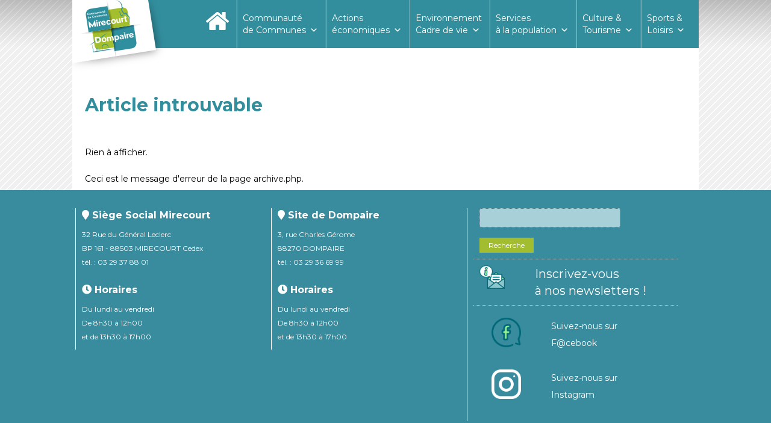

--- FILE ---
content_type: text/html; charset=UTF-8
request_url: https://www.ccmirecourtdompaire.fr/tag/seances/
body_size: 14858
content:
<!doctype html>

<!--[if lt IE 7]><html lang="fr-FR" class="no-js lt-ie9 lt-ie8 lt-ie7"><![endif]-->
<!--[if (IE 7)&!(IEMobile)]><html lang="fr-FR" class="no-js lt-ie9 lt-ie8"><![endif]-->
<!--[if (IE 8)&!(IEMobile)]><html lang="fr-FR" class="no-js lt-ie9"><![endif]-->
<!--[if gt IE 8]><!--> <html lang="fr-FR" class="no-js"><!--<![endif]-->

	<head>
		<meta charset="utf-8">

				<meta http-equiv="X-UA-Compatible" content="IE=edge">

		<title>séances Archives - Communauté de Communes Mirecourt Dompaire</title>

				<meta name="HandheldFriendly" content="True">
		<meta name="MobileOptimized" content="320">
		<meta name="viewport" content="width=device-width, initial-scale=1"/>

				<link rel="apple-touch-icon" href="https://www.ccmirecourtdompaire.fr/wp-content/themes/comcom_mirecourt_dompaire_1.0/library/images/apple-touch-icon.png">
		<link rel="icon" href="https://www.ccmirecourtdompaire.fr/wp-content/themes/comcom_mirecourt_dompaire_1.0/favicon.png">
		<!--[if IE]>
			<link rel="shortcut icon" href="https://www.ccmirecourtdompaire.fr/wp-content/themes/comcom_mirecourt_dompaire_1.0/favicon.ico">
		<![endif]-->
				<meta name="msapplication-TileColor" content="#f01d4f">
		<meta name="msapplication-TileImage" content="https://www.ccmirecourtdompaire.fr/wp-content/themes/comcom_mirecourt_dompaire_1.0/library/images/win8-tile-icon.png">
            <meta name="theme-color" content="#121212">

		<link rel="pingback" href="https://www.ccmirecourtdompaire.fr/xmlrpc.php">
		<script src="https://www.ccmirecourtdompaire.fr/wp-content/themes/comcom_mirecourt_dompaire_1.0/library/js/classie.js"></script>
		<script src="https://www.ccmirecourtdompaire.fr/wp-content/themes/comcom_mirecourt_dompaire_1.0/library/js/scroll_smaller.js"></script>
				<meta name='robots' content='index, follow, max-image-preview:large, max-snippet:-1, max-video-preview:-1' />
	<style>img:is([sizes="auto" i], [sizes^="auto," i]) { contain-intrinsic-size: 3000px 1500px }</style>
	
	<!-- This site is optimized with the Yoast SEO plugin v26.4 - https://yoast.com/wordpress/plugins/seo/ -->
	<link rel="canonical" href="https://www.ccmirecourtdompaire.fr/tag/seances/" />
	<meta property="og:locale" content="fr_FR" />
	<meta property="og:type" content="article" />
	<meta property="og:title" content="séances Archives - Communauté de Communes Mirecourt Dompaire" />
	<meta property="og:url" content="https://www.ccmirecourtdompaire.fr/tag/seances/" />
	<meta property="og:site_name" content="Communauté de Communes Mirecourt Dompaire" />
	<meta name="twitter:card" content="summary_large_image" />
	<script type="application/ld+json" class="yoast-schema-graph">{"@context":"https://schema.org","@graph":[{"@type":"CollectionPage","@id":"https://www.ccmirecourtdompaire.fr/tag/seances/","url":"https://www.ccmirecourtdompaire.fr/tag/seances/","name":"séances Archives - Communauté de Communes Mirecourt Dompaire","isPartOf":{"@id":"https://www.ccmirecourtdompaire.fr/#website"},"breadcrumb":{"@id":"https://www.ccmirecourtdompaire.fr/tag/seances/#breadcrumb"},"inLanguage":"fr-FR"},{"@type":"BreadcrumbList","@id":"https://www.ccmirecourtdompaire.fr/tag/seances/#breadcrumb","itemListElement":[{"@type":"ListItem","position":1,"name":"Accueil","item":"https://www.ccmirecourtdompaire.fr/"},{"@type":"ListItem","position":2,"name":"séances"}]},{"@type":"WebSite","@id":"https://www.ccmirecourtdompaire.fr/#website","url":"https://www.ccmirecourtdompaire.fr/","name":"Communauté de Communes Mirecourt Dompaire","description":"un air de fraicheur","potentialAction":[{"@type":"SearchAction","target":{"@type":"EntryPoint","urlTemplate":"https://www.ccmirecourtdompaire.fr/?s={search_term_string}"},"query-input":{"@type":"PropertyValueSpecification","valueRequired":true,"valueName":"search_term_string"}}],"inLanguage":"fr-FR"}]}</script>
	<!-- / Yoast SEO plugin. -->


<link rel='dns-prefetch' href='//fonts.googleapis.com' />
<link rel="alternate" type="application/rss+xml" title="Communauté de Communes Mirecourt Dompaire &raquo; Flux" href="https://www.ccmirecourtdompaire.fr/feed/" />
<link rel="alternate" type="application/rss+xml" title="Communauté de Communes Mirecourt Dompaire &raquo; Flux des commentaires" href="https://www.ccmirecourtdompaire.fr/comments/feed/" />
<link rel="alternate" type="text/calendar" title="Communauté de Communes Mirecourt Dompaire &raquo; Flux iCal" href="https://www.ccmirecourtdompaire.fr/events/?ical=1" />
<link rel="alternate" type="application/rss+xml" title="Communauté de Communes Mirecourt Dompaire &raquo; Flux de l’étiquette séances" href="https://www.ccmirecourtdompaire.fr/tag/seances/feed/" />
<script type="text/javascript">
/* <![CDATA[ */
window._wpemojiSettings = {"baseUrl":"https:\/\/s.w.org\/images\/core\/emoji\/16.0.1\/72x72\/","ext":".png","svgUrl":"https:\/\/s.w.org\/images\/core\/emoji\/16.0.1\/svg\/","svgExt":".svg","source":{"concatemoji":"https:\/\/www.ccmirecourtdompaire.fr\/wp-includes\/js\/wp-emoji-release.min.js"}};
/*! This file is auto-generated */
!function(s,n){var o,i,e;function c(e){try{var t={supportTests:e,timestamp:(new Date).valueOf()};sessionStorage.setItem(o,JSON.stringify(t))}catch(e){}}function p(e,t,n){e.clearRect(0,0,e.canvas.width,e.canvas.height),e.fillText(t,0,0);var t=new Uint32Array(e.getImageData(0,0,e.canvas.width,e.canvas.height).data),a=(e.clearRect(0,0,e.canvas.width,e.canvas.height),e.fillText(n,0,0),new Uint32Array(e.getImageData(0,0,e.canvas.width,e.canvas.height).data));return t.every(function(e,t){return e===a[t]})}function u(e,t){e.clearRect(0,0,e.canvas.width,e.canvas.height),e.fillText(t,0,0);for(var n=e.getImageData(16,16,1,1),a=0;a<n.data.length;a++)if(0!==n.data[a])return!1;return!0}function f(e,t,n,a){switch(t){case"flag":return n(e,"\ud83c\udff3\ufe0f\u200d\u26a7\ufe0f","\ud83c\udff3\ufe0f\u200b\u26a7\ufe0f")?!1:!n(e,"\ud83c\udde8\ud83c\uddf6","\ud83c\udde8\u200b\ud83c\uddf6")&&!n(e,"\ud83c\udff4\udb40\udc67\udb40\udc62\udb40\udc65\udb40\udc6e\udb40\udc67\udb40\udc7f","\ud83c\udff4\u200b\udb40\udc67\u200b\udb40\udc62\u200b\udb40\udc65\u200b\udb40\udc6e\u200b\udb40\udc67\u200b\udb40\udc7f");case"emoji":return!a(e,"\ud83e\udedf")}return!1}function g(e,t,n,a){var r="undefined"!=typeof WorkerGlobalScope&&self instanceof WorkerGlobalScope?new OffscreenCanvas(300,150):s.createElement("canvas"),o=r.getContext("2d",{willReadFrequently:!0}),i=(o.textBaseline="top",o.font="600 32px Arial",{});return e.forEach(function(e){i[e]=t(o,e,n,a)}),i}function t(e){var t=s.createElement("script");t.src=e,t.defer=!0,s.head.appendChild(t)}"undefined"!=typeof Promise&&(o="wpEmojiSettingsSupports",i=["flag","emoji"],n.supports={everything:!0,everythingExceptFlag:!0},e=new Promise(function(e){s.addEventListener("DOMContentLoaded",e,{once:!0})}),new Promise(function(t){var n=function(){try{var e=JSON.parse(sessionStorage.getItem(o));if("object"==typeof e&&"number"==typeof e.timestamp&&(new Date).valueOf()<e.timestamp+604800&&"object"==typeof e.supportTests)return e.supportTests}catch(e){}return null}();if(!n){if("undefined"!=typeof Worker&&"undefined"!=typeof OffscreenCanvas&&"undefined"!=typeof URL&&URL.createObjectURL&&"undefined"!=typeof Blob)try{var e="postMessage("+g.toString()+"("+[JSON.stringify(i),f.toString(),p.toString(),u.toString()].join(",")+"));",a=new Blob([e],{type:"text/javascript"}),r=new Worker(URL.createObjectURL(a),{name:"wpTestEmojiSupports"});return void(r.onmessage=function(e){c(n=e.data),r.terminate(),t(n)})}catch(e){}c(n=g(i,f,p,u))}t(n)}).then(function(e){for(var t in e)n.supports[t]=e[t],n.supports.everything=n.supports.everything&&n.supports[t],"flag"!==t&&(n.supports.everythingExceptFlag=n.supports.everythingExceptFlag&&n.supports[t]);n.supports.everythingExceptFlag=n.supports.everythingExceptFlag&&!n.supports.flag,n.DOMReady=!1,n.readyCallback=function(){n.DOMReady=!0}}).then(function(){return e}).then(function(){var e;n.supports.everything||(n.readyCallback(),(e=n.source||{}).concatemoji?t(e.concatemoji):e.wpemoji&&e.twemoji&&(t(e.twemoji),t(e.wpemoji)))}))}((window,document),window._wpemojiSettings);
/* ]]> */
</script>
<link rel='stylesheet' id='formidable-css' href='https://www.ccmirecourtdompaire.fr/wp-content/plugins/formidable/css/formidableforms.css' type='text/css' media='all' />
<style id='wp-emoji-styles-inline-css' type='text/css'>

	img.wp-smiley, img.emoji {
		display: inline !important;
		border: none !important;
		box-shadow: none !important;
		height: 1em !important;
		width: 1em !important;
		margin: 0 0.07em !important;
		vertical-align: -0.1em !important;
		background: none !important;
		padding: 0 !important;
	}
</style>
<link rel='stylesheet' id='wp-block-library-css' href='https://www.ccmirecourtdompaire.fr/wp-includes/css/dist/block-library/style.min.css' type='text/css' media='all' />
<style id='classic-theme-styles-inline-css' type='text/css'>
/*! This file is auto-generated */
.wp-block-button__link{color:#fff;background-color:#32373c;border-radius:9999px;box-shadow:none;text-decoration:none;padding:calc(.667em + 2px) calc(1.333em + 2px);font-size:1.125em}.wp-block-file__button{background:#32373c;color:#fff;text-decoration:none}
</style>
<style id='global-styles-inline-css' type='text/css'>
:root{--wp--preset--aspect-ratio--square: 1;--wp--preset--aspect-ratio--4-3: 4/3;--wp--preset--aspect-ratio--3-4: 3/4;--wp--preset--aspect-ratio--3-2: 3/2;--wp--preset--aspect-ratio--2-3: 2/3;--wp--preset--aspect-ratio--16-9: 16/9;--wp--preset--aspect-ratio--9-16: 9/16;--wp--preset--color--black: #000000;--wp--preset--color--cyan-bluish-gray: #abb8c3;--wp--preset--color--white: #ffffff;--wp--preset--color--pale-pink: #f78da7;--wp--preset--color--vivid-red: #cf2e2e;--wp--preset--color--luminous-vivid-orange: #ff6900;--wp--preset--color--luminous-vivid-amber: #fcb900;--wp--preset--color--light-green-cyan: #7bdcb5;--wp--preset--color--vivid-green-cyan: #00d084;--wp--preset--color--pale-cyan-blue: #8ed1fc;--wp--preset--color--vivid-cyan-blue: #0693e3;--wp--preset--color--vivid-purple: #9b51e0;--wp--preset--gradient--vivid-cyan-blue-to-vivid-purple: linear-gradient(135deg,rgba(6,147,227,1) 0%,rgb(155,81,224) 100%);--wp--preset--gradient--light-green-cyan-to-vivid-green-cyan: linear-gradient(135deg,rgb(122,220,180) 0%,rgb(0,208,130) 100%);--wp--preset--gradient--luminous-vivid-amber-to-luminous-vivid-orange: linear-gradient(135deg,rgba(252,185,0,1) 0%,rgba(255,105,0,1) 100%);--wp--preset--gradient--luminous-vivid-orange-to-vivid-red: linear-gradient(135deg,rgba(255,105,0,1) 0%,rgb(207,46,46) 100%);--wp--preset--gradient--very-light-gray-to-cyan-bluish-gray: linear-gradient(135deg,rgb(238,238,238) 0%,rgb(169,184,195) 100%);--wp--preset--gradient--cool-to-warm-spectrum: linear-gradient(135deg,rgb(74,234,220) 0%,rgb(151,120,209) 20%,rgb(207,42,186) 40%,rgb(238,44,130) 60%,rgb(251,105,98) 80%,rgb(254,248,76) 100%);--wp--preset--gradient--blush-light-purple: linear-gradient(135deg,rgb(255,206,236) 0%,rgb(152,150,240) 100%);--wp--preset--gradient--blush-bordeaux: linear-gradient(135deg,rgb(254,205,165) 0%,rgb(254,45,45) 50%,rgb(107,0,62) 100%);--wp--preset--gradient--luminous-dusk: linear-gradient(135deg,rgb(255,203,112) 0%,rgb(199,81,192) 50%,rgb(65,88,208) 100%);--wp--preset--gradient--pale-ocean: linear-gradient(135deg,rgb(255,245,203) 0%,rgb(182,227,212) 50%,rgb(51,167,181) 100%);--wp--preset--gradient--electric-grass: linear-gradient(135deg,rgb(202,248,128) 0%,rgb(113,206,126) 100%);--wp--preset--gradient--midnight: linear-gradient(135deg,rgb(2,3,129) 0%,rgb(40,116,252) 100%);--wp--preset--font-size--small: 13px;--wp--preset--font-size--medium: 20px;--wp--preset--font-size--large: 36px;--wp--preset--font-size--x-large: 42px;--wp--preset--spacing--20: 0.44rem;--wp--preset--spacing--30: 0.67rem;--wp--preset--spacing--40: 1rem;--wp--preset--spacing--50: 1.5rem;--wp--preset--spacing--60: 2.25rem;--wp--preset--spacing--70: 3.38rem;--wp--preset--spacing--80: 5.06rem;--wp--preset--shadow--natural: 6px 6px 9px rgba(0, 0, 0, 0.2);--wp--preset--shadow--deep: 12px 12px 50px rgba(0, 0, 0, 0.4);--wp--preset--shadow--sharp: 6px 6px 0px rgba(0, 0, 0, 0.2);--wp--preset--shadow--outlined: 6px 6px 0px -3px rgba(255, 255, 255, 1), 6px 6px rgba(0, 0, 0, 1);--wp--preset--shadow--crisp: 6px 6px 0px rgba(0, 0, 0, 1);}:where(.is-layout-flex){gap: 0.5em;}:where(.is-layout-grid){gap: 0.5em;}body .is-layout-flex{display: flex;}.is-layout-flex{flex-wrap: wrap;align-items: center;}.is-layout-flex > :is(*, div){margin: 0;}body .is-layout-grid{display: grid;}.is-layout-grid > :is(*, div){margin: 0;}:where(.wp-block-columns.is-layout-flex){gap: 2em;}:where(.wp-block-columns.is-layout-grid){gap: 2em;}:where(.wp-block-post-template.is-layout-flex){gap: 1.25em;}:where(.wp-block-post-template.is-layout-grid){gap: 1.25em;}.has-black-color{color: var(--wp--preset--color--black) !important;}.has-cyan-bluish-gray-color{color: var(--wp--preset--color--cyan-bluish-gray) !important;}.has-white-color{color: var(--wp--preset--color--white) !important;}.has-pale-pink-color{color: var(--wp--preset--color--pale-pink) !important;}.has-vivid-red-color{color: var(--wp--preset--color--vivid-red) !important;}.has-luminous-vivid-orange-color{color: var(--wp--preset--color--luminous-vivid-orange) !important;}.has-luminous-vivid-amber-color{color: var(--wp--preset--color--luminous-vivid-amber) !important;}.has-light-green-cyan-color{color: var(--wp--preset--color--light-green-cyan) !important;}.has-vivid-green-cyan-color{color: var(--wp--preset--color--vivid-green-cyan) !important;}.has-pale-cyan-blue-color{color: var(--wp--preset--color--pale-cyan-blue) !important;}.has-vivid-cyan-blue-color{color: var(--wp--preset--color--vivid-cyan-blue) !important;}.has-vivid-purple-color{color: var(--wp--preset--color--vivid-purple) !important;}.has-black-background-color{background-color: var(--wp--preset--color--black) !important;}.has-cyan-bluish-gray-background-color{background-color: var(--wp--preset--color--cyan-bluish-gray) !important;}.has-white-background-color{background-color: var(--wp--preset--color--white) !important;}.has-pale-pink-background-color{background-color: var(--wp--preset--color--pale-pink) !important;}.has-vivid-red-background-color{background-color: var(--wp--preset--color--vivid-red) !important;}.has-luminous-vivid-orange-background-color{background-color: var(--wp--preset--color--luminous-vivid-orange) !important;}.has-luminous-vivid-amber-background-color{background-color: var(--wp--preset--color--luminous-vivid-amber) !important;}.has-light-green-cyan-background-color{background-color: var(--wp--preset--color--light-green-cyan) !important;}.has-vivid-green-cyan-background-color{background-color: var(--wp--preset--color--vivid-green-cyan) !important;}.has-pale-cyan-blue-background-color{background-color: var(--wp--preset--color--pale-cyan-blue) !important;}.has-vivid-cyan-blue-background-color{background-color: var(--wp--preset--color--vivid-cyan-blue) !important;}.has-vivid-purple-background-color{background-color: var(--wp--preset--color--vivid-purple) !important;}.has-black-border-color{border-color: var(--wp--preset--color--black) !important;}.has-cyan-bluish-gray-border-color{border-color: var(--wp--preset--color--cyan-bluish-gray) !important;}.has-white-border-color{border-color: var(--wp--preset--color--white) !important;}.has-pale-pink-border-color{border-color: var(--wp--preset--color--pale-pink) !important;}.has-vivid-red-border-color{border-color: var(--wp--preset--color--vivid-red) !important;}.has-luminous-vivid-orange-border-color{border-color: var(--wp--preset--color--luminous-vivid-orange) !important;}.has-luminous-vivid-amber-border-color{border-color: var(--wp--preset--color--luminous-vivid-amber) !important;}.has-light-green-cyan-border-color{border-color: var(--wp--preset--color--light-green-cyan) !important;}.has-vivid-green-cyan-border-color{border-color: var(--wp--preset--color--vivid-green-cyan) !important;}.has-pale-cyan-blue-border-color{border-color: var(--wp--preset--color--pale-cyan-blue) !important;}.has-vivid-cyan-blue-border-color{border-color: var(--wp--preset--color--vivid-cyan-blue) !important;}.has-vivid-purple-border-color{border-color: var(--wp--preset--color--vivid-purple) !important;}.has-vivid-cyan-blue-to-vivid-purple-gradient-background{background: var(--wp--preset--gradient--vivid-cyan-blue-to-vivid-purple) !important;}.has-light-green-cyan-to-vivid-green-cyan-gradient-background{background: var(--wp--preset--gradient--light-green-cyan-to-vivid-green-cyan) !important;}.has-luminous-vivid-amber-to-luminous-vivid-orange-gradient-background{background: var(--wp--preset--gradient--luminous-vivid-amber-to-luminous-vivid-orange) !important;}.has-luminous-vivid-orange-to-vivid-red-gradient-background{background: var(--wp--preset--gradient--luminous-vivid-orange-to-vivid-red) !important;}.has-very-light-gray-to-cyan-bluish-gray-gradient-background{background: var(--wp--preset--gradient--very-light-gray-to-cyan-bluish-gray) !important;}.has-cool-to-warm-spectrum-gradient-background{background: var(--wp--preset--gradient--cool-to-warm-spectrum) !important;}.has-blush-light-purple-gradient-background{background: var(--wp--preset--gradient--blush-light-purple) !important;}.has-blush-bordeaux-gradient-background{background: var(--wp--preset--gradient--blush-bordeaux) !important;}.has-luminous-dusk-gradient-background{background: var(--wp--preset--gradient--luminous-dusk) !important;}.has-pale-ocean-gradient-background{background: var(--wp--preset--gradient--pale-ocean) !important;}.has-electric-grass-gradient-background{background: var(--wp--preset--gradient--electric-grass) !important;}.has-midnight-gradient-background{background: var(--wp--preset--gradient--midnight) !important;}.has-small-font-size{font-size: var(--wp--preset--font-size--small) !important;}.has-medium-font-size{font-size: var(--wp--preset--font-size--medium) !important;}.has-large-font-size{font-size: var(--wp--preset--font-size--large) !important;}.has-x-large-font-size{font-size: var(--wp--preset--font-size--x-large) !important;}
:where(.wp-block-post-template.is-layout-flex){gap: 1.25em;}:where(.wp-block-post-template.is-layout-grid){gap: 1.25em;}
:where(.wp-block-columns.is-layout-flex){gap: 2em;}:where(.wp-block-columns.is-layout-grid){gap: 2em;}
:root :where(.wp-block-pullquote){font-size: 1.5em;line-height: 1.6;}
</style>
<link rel='stylesheet' id='advpsStyleSheet-css' href='https://www.ccmirecourtdompaire.fr/wp-content/plugins/advanced-post-slider/advps-style.css' type='text/css' media='all' />
<link rel='stylesheet' id='contact-form-7-css' href='https://www.ccmirecourtdompaire.fr/wp-content/plugins/contact-form-7/includes/css/styles.css' type='text/css' media='all' />
<link rel='stylesheet' id='document-gallery-css' href='https://www.ccmirecourtdompaire.fr/wp-content/plugins/document-gallery/assets/css/style.min.css' type='text/css' media='all' />
<link rel='stylesheet' id='gdpr-css' href='https://www.ccmirecourtdompaire.fr/wp-content/plugins/gdpr/dist/css/public.css' type='text/css' media='all' />
<link rel='stylesheet' id='juiz_sps_styles-css' href='https://www.ccmirecourtdompaire.fr/wp-content/plugins/juiz-social-post-sharer/skins/1/style.min.css' type='text/css' media='all' />
<link rel='stylesheet' id='juiz_sps_modal_styles-css' href='https://www.ccmirecourtdompaire.fr/wp-content/plugins/juiz-social-post-sharer/assets/css/juiz-social-post-sharer-modal.min.css' type='text/css' media="print" onload="this.onload=null;this.media='all'" /><noscript><link rel="stylesheet" media="all" href="https://www.ccmirecourtdompaire.fr/wp-content/plugins/juiz-social-post-sharer/assets/css/juiz-social-post-sharer-modal.min.css"></noscript>
<link rel='stylesheet' id='wpsm_ac-font-awesome-front-css' href='https://www.ccmirecourtdompaire.fr/wp-content/plugins/responsive-accordion-and-collapse/css/font-awesome/css/font-awesome.min.css' type='text/css' media='all' />
<link rel='stylesheet' id='wpsm_ac_bootstrap-front-css' href='https://www.ccmirecourtdompaire.fr/wp-content/plugins/responsive-accordion-and-collapse/css/bootstrap-front.css' type='text/css' media='all' />
<link rel='stylesheet' id='googlefonts-css' href='https://fonts.googleapis.com/css?family=Montserrat:400&subset=latin' type='text/css' media='all' />
<link rel='stylesheet' id='wpos-slick-style-css' href='https://www.ccmirecourtdompaire.fr/wp-content/plugins/wp-responsive-recent-post-slider/assets/css/slick.css' type='text/css' media='all' />
<link rel='stylesheet' id='wppsac-public-style-css' href='https://www.ccmirecourtdompaire.fr/wp-content/plugins/wp-responsive-recent-post-slider/assets/css/recent-post-style.css' type='text/css' media='all' />
<link rel='stylesheet' id='megamenu-css' href='https://www.ccmirecourtdompaire.fr/wp-content/uploads/maxmegamenu/style.css' type='text/css' media='all' />
<link rel='stylesheet' id='dashicons-css' href='https://www.ccmirecourtdompaire.fr/wp-includes/css/dashicons.min.css' type='text/css' media='all' />
<link rel='stylesheet' id='wp-fullcalendar-css' href='https://www.ccmirecourtdompaire.fr/wp-content/plugins/wp-fullcalendar/includes/css/main.css' type='text/css' media='all' />
<link rel='stylesheet' id='wp-fullcalendar-tippy-light-border-css' href='https://www.ccmirecourtdompaire.fr/wp-content/plugins/wp-fullcalendar/includes/css/tippy/light-border.css' type='text/css' media='all' />
<link rel='stylesheet' id='jquery-ui-css' href='https://www.ccmirecourtdompaire.fr/wp-content/plugins/wp-fullcalendar/includes/css/jquery-ui/flick/jquery-ui.min.css' type='text/css' media='all' />
<link rel='stylesheet' id='jquery-ui-theme-css' href='https://www.ccmirecourtdompaire.fr/wp-content/plugins/wp-fullcalendar/includes/css/jquery-ui/flick/theme.css' type='text/css' media='all' />
<link rel='stylesheet' id='googleFonts-css' href='//fonts.googleapis.com/css?family=Lato%3A400%2C700%2C400italic%2C700italic' type='text/css' media='all' />
<link rel='stylesheet' id='slb_core-css' href='https://www.ccmirecourtdompaire.fr/wp-content/plugins/simple-lightbox/client/css/app.css' type='text/css' media='all' />
<link rel='stylesheet' id='forget-about-shortcode-buttons-css' href='https://www.ccmirecourtdompaire.fr/wp-content/plugins/forget-about-shortcode-buttons/public/css/button-styles.css' type='text/css' media='all' />
<link rel='stylesheet' id='bones-stylesheet-css' href='https://www.ccmirecourtdompaire.fr/wp-content/themes/comcom_mirecourt_dompaire_1.0/library/css/style.css' type='text/css' media='all' />
<!--[if lt IE 9]>
<link rel='stylesheet' id='bones-ie-only-css' href='https://www.ccmirecourtdompaire.fr/wp-content/themes/comcom_mirecourt_dompaire_1.0/library/css/ie.css' type='text/css' media='all' />
<![endif]-->
		<script type="text/javascript">
			ajaxurl = typeof(ajaxurl) !== 'string' ? 'https://www.ccmirecourtdompaire.fr/wp-admin/admin-ajax.php' : ajaxurl;
		</script>
		<script type="text/javascript" src="https://www.ccmirecourtdompaire.fr/wp-includes/js/jquery/jquery.min.js" id="jquery-core-js"></script>
<script type="text/javascript" src="https://www.ccmirecourtdompaire.fr/wp-includes/js/jquery/jquery-migrate.min.js" id="jquery-migrate-js"></script>
<script type="text/javascript" src="https://www.ccmirecourtdompaire.fr/wp-includes/js/tinymce/tinymce.min.js" id="wp-tinymce-root-js"></script>
<script type="text/javascript" src="https://www.ccmirecourtdompaire.fr/wp-includes/js/tinymce/plugins/compat3x/plugin.min.js" id="wp-tinymce-js"></script>
<script type="text/javascript" src="https://www.ccmirecourtdompaire.fr/wp-content/plugins/advanced-post-slider/js/advps.frnt.script.js" id="advps_front_script-js"></script>
<script type="text/javascript" src="https://www.ccmirecourtdompaire.fr/wp-content/plugins/advanced-post-slider/bxslider/jquery.bxslider.min.js" id="advps_jbx-js"></script>
<script type="text/javascript" id="gdpr-js-extra">
/* <![CDATA[ */
var GDPR = {"ajaxurl":"https:\/\/www.ccmirecourtdompaire.fr\/wp-admin\/admin-ajax.php","logouturl":"","i18n":{"aborting":"Abandonner","logging_out":"Vous \u00eates d\u00e9connect\u00e9.","continue":"Continuer","cancel":"Annuler","ok":"OK","close_account":"Fermer votre compte\u00a0?","close_account_warning":"Votre compte sera ferm\u00e9 et toutes les donn\u00e9es seront d\u00e9finitivement supprim\u00e9es et ne pourront pas \u00eatre r\u00e9cup\u00e9r\u00e9es. Confirmez-vous\u00a0?","are_you_sure":"Confirmez-vous\u00a0?","policy_disagree":"En n\u2019\u00e9tant pas d\u2019accord, vous n\u2019aurez plus acc\u00e8s \u00e0 notre site et serez d\u00e9connect\u00e9."},"is_user_logged_in":"","refresh":"1"};
/* ]]> */
</script>
<script type="text/javascript" src="https://www.ccmirecourtdompaire.fr/wp-content/plugins/gdpr/dist/js/public.js" id="gdpr-js"></script>
<script type="text/javascript" id="wpgmza_data-js-extra">
/* <![CDATA[ */
var wpgmza_google_api_status = {"message":"Engine is not google-maps","code":"ENGINE_NOT_GOOGLE_MAPS"};
/* ]]> */
</script>
<script type="text/javascript" src="https://www.ccmirecourtdompaire.fr/wp-content/plugins/wp-google-maps/wpgmza_data.js" id="wpgmza_data-js"></script>
<script type="text/javascript" src="https://www.ccmirecourtdompaire.fr/wp-includes/js/jquery/ui/core.min.js" id="jquery-ui-core-js"></script>
<script type="text/javascript" src="https://www.ccmirecourtdompaire.fr/wp-includes/js/jquery/ui/menu.min.js" id="jquery-ui-menu-js"></script>
<script type="text/javascript" src="https://www.ccmirecourtdompaire.fr/wp-includes/js/jquery/ui/selectmenu.min.js" id="jquery-ui-selectmenu-js"></script>
<script type="text/javascript" src="https://www.ccmirecourtdompaire.fr/wp-includes/js/jquery/ui/tooltip.min.js" id="jquery-ui-tooltip-js"></script>
<script type="text/javascript" src="https://www.ccmirecourtdompaire.fr/wp-includes/js/dist/vendor/moment.min.js" id="moment-js"></script>
<script type="text/javascript" id="moment-js-after">
/* <![CDATA[ */
moment.updateLocale( 'fr_FR', {"months":["janvier","f\u00e9vrier","mars","avril","mai","juin","juillet","ao\u00fbt","septembre","octobre","novembre","d\u00e9cembre"],"monthsShort":["Jan","F\u00e9v","Mar","Avr","Mai","Juin","Juil","Ao\u00fbt","Sep","Oct","Nov","D\u00e9c"],"weekdays":["dimanche","lundi","mardi","mercredi","jeudi","vendredi","samedi"],"weekdaysShort":["dim","lun","mar","mer","jeu","ven","sam"],"week":{"dow":1},"longDateFormat":{"LT":"H:i","LTS":null,"L":null,"LL":"j F Y","LLL":"d F Y G\\hi","LLLL":null}} );
/* ]]> */
</script>
<script type="text/javascript" id="wp-fullcalendar-js-extra">
/* <![CDATA[ */
var WPFC = {"ajaxurl":"https:\/\/www.ccmirecourtdompaire.fr\/wp-admin\/admin-ajax.php?action=WP_FullCalendar","firstDay":"1","wpfc_theme":"jquery-ui","wpfc_limit":"4","wpfc_limit_txt":"more ...","timeFormat":" ","defaultView":"month","weekends":"true","header":{"left":"prev,next today","center":"title","right":"month,basicWeek,basicDay"},"wpfc_qtips":"1","tippy_theme":"light-border","tippy_placement":"bottom","tippy_loading":"Loading..."};
/* ]]> */
</script>
<script type="text/javascript" src="https://www.ccmirecourtdompaire.fr/wp-content/plugins/wp-fullcalendar/includes/js/main.js" id="wp-fullcalendar-js"></script>
<script type="text/javascript" src="https://www.ccmirecourtdompaire.fr/wp-content/themes/comcom_mirecourt_dompaire_1.0/library/js/libs/modernizr.custom.min.js" id="bones-modernizr-js"></script>
<link rel="https://api.w.org/" href="https://www.ccmirecourtdompaire.fr/wp-json/" /><link rel="alternate" title="JSON" type="application/json" href="https://www.ccmirecourtdompaire.fr/wp-json/wp/v2/tags/98" />		<meta name="abstract" content="un air de fraicheur">
		<meta name="author" content="admin3838">
		<meta name="classification" content="Admin03, Admin06, Admin14, Admin33, Admin34, Admin36, Admin46, Admin56, Admin58, Admin72, Admin83, Admin84, Admin88, Agenda, Compte-rendu privé, Comptes rendus, Document à télécharger, Page">
		<meta name="copyright" content="Copyright Communauté de Communes Mirecourt Dompaire - All rights Reserved.">
		<meta name="designer" content="CodeTrendy">
		<meta name="distribution" content="Global">
		<meta name="language" content="fr-FR">
		<meta name="publisher" content="Communauté de Communes Mirecourt Dompaire">
		<meta name="rating" content="General">
		<meta name="resource-type" content="Document">
		<meta name="revisit-after" content="3">
		<meta name="subject" content="Admin03, Admin06, Admin14, Admin33, Admin34, Admin36, Admin46, Admin56, Admin58, Admin72, Admin83, Admin84, Admin88, Agenda, Compte-rendu privé, Comptes rendus, Document à télécharger, Page">
		<meta name="template" content="Power Mag">
<script type="text/javascript">
		fx = "fade";
		timeout = "3000";
		transitionspeed = "600";
		</script>
		<style type="text/css">
		#featured.upzslider { width: 627px !important; height:248px !important; }
		#featured.upzslider ul#upz-slideshow-navigation { width:208px !important; }
		#featured.upzslider ul#upz-slideshow-navigation li { height:62px !important; }
		#featured.upzslider ul#upz-slideshow-navigation li span { width:123px !important; }
		#featured.upzslider .info { width:419px !important; }
		#featured.upzslider ul#upz-slideshow-navigation li img.attachment-upz-small { margin:6px px 0 px !important; }
		</style><style type='text/css' media='screen'>
	body{ font-family:"Montserrat", arial, sans-serif;}
</style>
<!-- fonts delivered by Wordpress Google Fonts, a plugin by Adrian3.com --><meta name="tec-api-version" content="v1"><meta name="tec-api-origin" content="https://www.ccmirecourtdompaire.fr"><link rel="alternate" href="https://www.ccmirecourtdompaire.fr/wp-json/tribe/events/v1/events/?tags=seances" /><link rel="icon" href="https://www.ccmirecourtdompaire.fr/wp-content/uploads/2017/07/favicon-32x32.png" sizes="32x32" />
<link rel="icon" href="https://www.ccmirecourtdompaire.fr/wp-content/uploads/2017/07/favicon-32x32.png" sizes="192x192" />
<link rel="apple-touch-icon" href="https://www.ccmirecourtdompaire.fr/wp-content/uploads/2017/07/favicon-32x32.png" />
<meta name="msapplication-TileImage" content="https://www.ccmirecourtdompaire.fr/wp-content/uploads/2017/07/favicon-32x32.png" />
		<style type="text/css" id="wp-custom-css">
			/*
Vous pouvez ajouter du CSS personnalisé ici.

Cliquez sur l’icône d’aide ci-dessus pour en savoir plus.
*/

.covid_widget h3, .covid_widget .h3{
background: linear-gradient(to right, rgb(162 189 48 / 1) , #FFF) !important;
}
		</style>
		<style type="text/css">/** Mega Menu CSS: fs **/</style>
				<!-- Global site tag (gtag.js) - Google Analytics -->
		<script async src="https://www.googletagmanager.com/gtag/js?id=UA-10500280-31"></script>
		<script>
		  window.dataLayer = window.dataLayer || [];
		  function gtag(){dataLayer.push(arguments);}
		  gtag('js', new Date());

		  gtag('config', 'UA-10500280-31');
		</script>

				
	</head>

	<body class="archive tag tag-seances tag-98 wp-theme-comcom_mirecourt_dompaire_10 tribe-no-js page-template-comcom-mirecourt-dompaire-2017 mega-menu-main-nav metaslider-plugin" itemscope itemtype="http://schema.org/WebPage">

		<div id="container">
			
			<header class="header" role="banner" itemscope itemtype="http://schema.org/WPHeader">
				
				
               <div class="fond_header_small"><div id="inner-header" class="wrap cf"><div id="logo_small" class="H1" itemscope itemtype="http://schema.org/Organization">				
					
					<a href="https://www.ccmirecourtdompaire.fr" rel="nofollow"></a></div>

										

					<nav role="navigation" itemscope itemtype="http://schema.org/SiteNavigationElement">
						<div id="mega-menu-wrap-main-nav" class="mega-menu-wrap"><div class="mega-menu-toggle"><div class="mega-toggle-blocks-left"></div><div class="mega-toggle-blocks-center"></div><div class="mega-toggle-blocks-right"><div class='mega-toggle-block mega-menu-toggle-block mega-toggle-block-1' id='mega-toggle-block-1' tabindex='0'><span class='mega-toggle-label' role='button' aria-expanded='false'><span class='mega-toggle-label-closed'>MENU</span><span class='mega-toggle-label-open'>MENU</span></span></div></div></div><ul id="mega-menu-main-nav" class="mega-menu max-mega-menu mega-menu-horizontal mega-no-js" data-event="hover_intent" data-effect="fade_up" data-effect-speed="200" data-effect-mobile="disabled" data-effect-speed-mobile="0" data-panel-inner-width="500px" data-mobile-force-width="false" data-second-click="close" data-document-click="collapse" data-vertical-behaviour="accordion" data-breakpoint="980" data-unbind="true" data-mobile-state="collapse_all" data-mobile-direction="vertical" data-hover-intent-timeout="300" data-hover-intent-interval="100"><li class="mega-menu-item mega-menu-item-type-custom mega-menu-item-object-custom mega-menu-item-home mega-align-bottom-left mega-menu-flyout mega-menu-item-1536" id="mega-menu-item-1536"><a class="mega-menu-link" href="http://www.ccmirecourtdompaire.fr/" tabindex="0"><span class="iconHome" style="margin-left:200px;"><img src="http://www.ccmirecourtdompaire.fr/wp-content/themes/comcom_mirecourt_dompaire_1.0/images/picto_home.png"/></a></li><li class="mega-menu-item mega-menu-item-type-custom mega-menu-item-object-custom mega-menu-item-has-children mega-align-bottom-left mega-menu-flyout mega-menu-item-343" id="mega-menu-item-343"><a class="mega-menu-link" href="#" aria-expanded="false" tabindex="0">Communauté<br>de Communes<span class="mega-indicator" aria-hidden="true"></span></a>
<ul class="mega-sub-menu">
<li class="mega-menu-item mega-menu-item-type-post_type mega-menu-item-object-page mega-menu-item-763" id="mega-menu-item-763"><a class="mega-menu-link" href="https://www.ccmirecourtdompaire.fr/communaute-de-communes/presentation/">Présentation</a></li><li class="mega-menu-item mega-menu-item-type-post_type mega-menu-item-object-page mega-menu-item-73" id="mega-menu-item-73"><a class="mega-menu-link" href="https://www.ccmirecourtdompaire.fr/communaute-de-communes/carte-interactive/">Carte interactive</a></li><li class="mega-menu-item mega-menu-item-type-custom mega-menu-item-object-custom mega-menu-item-has-children mega-has-icon mega-icon-left mega-menu-item-349" id="mega-menu-item-349"><a class="dashicons-admin-users mega-menu-link" href="#" aria-expanded="false">Les élus et le personnel<span class="mega-indicator" aria-hidden="true"></span></a>
	<ul class="mega-sub-menu">
<li class="mega-menu-item mega-menu-item-type-post_type mega-menu-item-object-page mega-menu-item-758" id="mega-menu-item-758"><a class="mega-menu-link" href="https://www.ccmirecourtdompaire.fr/communaute-de-communes/les-elus-et-le-personnel/lexecutif/">L’exécutif</a></li><li class="mega-menu-item mega-menu-item-type-post_type mega-menu-item-object-page mega-menu-item-759" id="mega-menu-item-759"><a class="mega-menu-link" href="https://www.ccmirecourtdompaire.fr/communaute-de-communes/les-elus-et-le-personnel/le-conseil-communautaire/">Le conseil communautaire</a></li><li class="mega-menu-item mega-menu-item-type-post_type mega-menu-item-object-page mega-menu-item-761" id="mega-menu-item-761"><a class="mega-menu-link" href="https://www.ccmirecourtdompaire.fr/communaute-de-communes/les-elus-et-le-personnel/les-commissions/">Les commissions</a></li><li class="mega-menu-item mega-menu-item-type-post_type mega-menu-item-object-page mega-menu-item-760" id="mega-menu-item-760"><a class="mega-menu-link" href="https://www.ccmirecourtdompaire.fr/communaute-de-communes/les-elus-et-le-personnel/le-personnel/">Le personnel</a></li>	</ul>
</li><li class="mega-menu-item mega-menu-item-type-post_type mega-menu-item-object-page mega-menu-item-8481" id="mega-menu-item-8481"><a class="mega-menu-link" href="https://www.ccmirecourtdompaire.fr/panneau-daffichage/">Panneau d’affichage</a></li><li class="mega-menu-item mega-menu-item-type-taxonomy mega-menu-item-object-category mega-menu-item-2338" id="mega-menu-item-2338"><a class="mega-menu-link" href="https://www.ccmirecourtdompaire.fr/category/documents-a-telecharger/proces-verbaux/">Procès Verbaux</a></li><li class="mega-menu-item mega-menu-item-type-post_type mega-menu-item-object-page mega-menu-item-75" id="mega-menu-item-75"><a class="mega-menu-link" href="https://www.ccmirecourtdompaire.fr/communaute-de-communes/contact/">Contact</a></li><li class="mega-menu-item mega-menu-item-type-custom mega-menu-item-object-custom mega-menu-item-7976" id="mega-menu-item-7976"><a class="mega-menu-link" href="https://cc-mirecourt-dompaire.e-marchespublics.com/">Marchés publics CCMD</a></li><li class="mega-menu-item mega-menu-item-type-post_type mega-menu-item-object-page mega-menu-item-10005" id="mega-menu-item-10005"><a class="mega-menu-link" href="https://www.ccmirecourtdompaire.fr/communaute-de-communes/projet-de-territoire/">Projet de Territoire</a></li></ul>
</li><li class="mega-menu-item mega-menu-item-type-custom mega-menu-item-object-custom mega-menu-item-has-children mega-align-bottom-left mega-menu-flyout mega-menu-item-344" id="mega-menu-item-344"><a class="mega-menu-link" href="#" aria-expanded="false" tabindex="0">Actions<br>économiques<span class="mega-indicator" aria-hidden="true"></span></a>
<ul class="mega-sub-menu">
<li class="mega-menu-item mega-menu-item-type-post_type mega-menu-item-object-page mega-menu-item-769" id="mega-menu-item-769"><a class="mega-menu-link" href="https://www.ccmirecourtdompaire.fr/actions-economiques/aides-economiques/soutien-aux-entreprises/">Soutien aux entreprises</a></li><li class="mega-menu-item mega-menu-item-type-post_type mega-menu-item-object-page mega-menu-item-767" id="mega-menu-item-767"><a class="mega-menu-link" href="https://www.ccmirecourtdompaire.fr/actions-economiques/salle-bureaux/">Bureaux</a></li><li class="mega-menu-item mega-menu-item-type-custom mega-menu-item-object-custom mega-menu-item-has-children mega-menu-item-9050" id="mega-menu-item-9050"><a class="mega-menu-link" href="http://Zones-d-activites" aria-expanded="false">Zones d'activités<span class="mega-indicator" aria-hidden="true"></span></a>
	<ul class="mega-sub-menu">
<li class="mega-menu-item mega-menu-item-type-post_type mega-menu-item-object-page mega-menu-item-768" id="mega-menu-item-768"><a class="mega-menu-link" href="https://www.ccmirecourtdompaire.fr/actions-economiques/les-zones-dactivites/">Les zones d’activités</a></li>	</ul>
</li><li class="mega-menu-item mega-menu-item-type-post_type mega-menu-item-object-page mega-menu-item-8786" id="mega-menu-item-8786"><a class="mega-menu-link" href="https://www.ccmirecourtdompaire.fr/actions-economiques/crise-energetique/">Crise énergétique</a></li></ul>
</li><li class="mega-menu-item mega-menu-item-type-custom mega-menu-item-object-custom mega-menu-item-has-children mega-align-bottom-left mega-menu-flyout mega-menu-item-345" id="mega-menu-item-345"><a class="mega-menu-link" href="#" aria-expanded="false" tabindex="0">Environnement<br>Cadre de vie<span class="mega-indicator" aria-hidden="true"></span></a>
<ul class="mega-sub-menu">
<li class="mega-menu-item mega-menu-item-type-post_type mega-menu-item-object-page mega-menu-item-7931" id="mega-menu-item-7931"><a class="mega-menu-link" href="https://www.ccmirecourtdompaire.fr/alimentation-agroforesterie/">Alimentation / Agroforesterie</a></li><li class="mega-menu-item mega-menu-item-type-post_type mega-menu-item-object-page mega-menu-item-770" id="mega-menu-item-770"><a class="mega-menu-link" href="https://www.ccmirecourtdompaire.fr/environnement-cadre-de-vie/collecte-des-dechets/">Collecte des déchets</a></li><li class="mega-menu-item mega-menu-item-type-custom mega-menu-item-object-custom mega-menu-item-has-children mega-menu-item-6658" id="mega-menu-item-6658"><a class="mega-menu-link" href="http://www.ccmirecourtdompaire.fr/reduction-des-dechets/" aria-expanded="false">Réduction des déchets<span class="mega-indicator" aria-hidden="true"></span></a>
	<ul class="mega-sub-menu">
<li class="mega-menu-item mega-menu-item-type-post_type mega-menu-item-object-page mega-menu-item-7859" id="mega-menu-item-7859"><a class="mega-menu-link" href="https://www.ccmirecourtdompaire.fr/compostage/">Compostage</a></li><li class="mega-menu-item mega-menu-item-type-post_type mega-menu-item-object-page mega-menu-item-7860" id="mega-menu-item-7860"><a class="mega-menu-link" href="https://www.ccmirecourtdompaire.fr/les-dechets-verts/">Les déchets verts</a></li><li class="mega-menu-item mega-menu-item-type-post_type mega-menu-item-object-page mega-menu-item-7861" id="mega-menu-item-7861"><a class="mega-menu-link" href="https://www.ccmirecourtdompaire.fr/au-quotidien/">Au quotidien</a></li><li class="mega-menu-item mega-menu-item-type-post_type mega-menu-item-object-page mega-menu-item-8949" id="mega-menu-item-8949"><a class="mega-menu-link" href="https://www.ccmirecourtdompaire.fr/poulailler/">Poulailler</a></li>	</ul>
</li><li class="mega-menu-item mega-menu-item-type-custom mega-menu-item-object-custom mega-menu-item-7098" id="mega-menu-item-7098"><a class="mega-menu-link" href="http://www.ccmirecourtdompaire.fr/environnement-cadre-de-vie/dechetteries/">Déchèteries</a></li><li class="mega-menu-item mega-menu-item-type-post_type mega-menu-item-object-page mega-menu-item-775" id="mega-menu-item-775"><a class="mega-menu-link" href="https://www.ccmirecourtdompaire.fr/environnement-cadre-de-vie/assainissement/">Assainissement</a></li><li class="mega-menu-item mega-menu-item-type-post_type mega-menu-item-object-page mega-menu-item-8703" id="mega-menu-item-8703"><a class="mega-menu-link" href="https://www.ccmirecourtdompaire.fr/environnement-cadre-de-vie/habitat/">Habitat</a></li><li class="mega-menu-item mega-menu-item-type-post_type mega-menu-item-object-page mega-menu-item-776" id="mega-menu-item-776"><a class="mega-menu-link" href="https://www.ccmirecourtdompaire.fr/environnement-cadre-de-vie/urbanisme/">Urbanisme</a></li><li class="mega-menu-item mega-menu-item-type-post_type mega-menu-item-object-page mega-menu-item-777" id="mega-menu-item-777"><a class="mega-menu-link" href="https://www.ccmirecourtdompaire.fr/environnement-cadre-de-vie/rivieres/rivieres-2/">Rivières</a></li><li class="mega-menu-item mega-menu-item-type-post_type mega-menu-item-object-page mega-menu-item-779" id="mega-menu-item-779"><a class="mega-menu-link" href="https://www.ccmirecourtdompaire.fr/environnement-cadre-de-vie/vergers-conservatoires-pedagogiques/">Vergers conservatoires et pédagogiques</a></li><li class="mega-menu-item mega-menu-item-type-post_type mega-menu-item-object-page mega-menu-item-5203" id="mega-menu-item-5203"><a class="mega-menu-link" href="https://www.ccmirecourtdompaire.fr/environnement-cadre-de-vie/plan-climat/">Plan Climat</a></li><li class="mega-menu-item mega-menu-item-type-custom mega-menu-item-object-custom mega-menu-item-8916" id="mega-menu-item-8916"><a class="mega-menu-link" href="http://www.ccmirecourtdompaire.fr/mobilite/">Mobilité</a></li></ul>
</li><li class="mega-menu-item mega-menu-item-type-custom mega-menu-item-object-custom mega-menu-item-has-children mega-align-bottom-left mega-menu-flyout mega-menu-item-1832" id="mega-menu-item-1832"><a class="mega-menu-link" href="#" aria-expanded="false" tabindex="0">Services<br>à la population<span class="mega-indicator" aria-hidden="true"></span></a>
<ul class="mega-sub-menu">
<li class="mega-menu-item mega-menu-item-type-custom mega-menu-item-object-custom mega-menu-item-has-children mega-has-icon mega-icon-left mega-menu-item-1828" id="mega-menu-item-1828"><a class="dashicons-store mega-menu-link" href="#" aria-expanded="false">Enfance-Jeunesse<span class="mega-indicator" aria-hidden="true"></span></a>
	<ul class="mega-sub-menu">
<li class="mega-menu-item mega-menu-item-type-post_type mega-menu-item-object-page mega-menu-item-781" id="mega-menu-item-781"><a class="mega-menu-link" href="https://www.ccmirecourtdompaire.fr/services-a-la-population/petite-enfance/relais-petite-enfance/">Relais Petite Enfance</a></li><li class="mega-menu-item mega-menu-item-type-custom mega-menu-item-object-custom mega-menu-item-has-children mega-menu-item-1833" id="mega-menu-item-1833"><a class="mega-menu-link" href="#" aria-expanded="false">Accueil collectif<span class="mega-indicator" aria-hidden="true"></span></a>
		<ul class="mega-sub-menu">
<li class="mega-menu-item mega-menu-item-type-post_type mega-menu-item-object-page mega-menu-item-782" id="mega-menu-item-782"><a class="mega-menu-link" href="https://www.ccmirecourtdompaire.fr/services-a-la-population/petite-enfance/accueil-collectif/multi-accueil/">Multi-accueil à Mirecourt</a></li><li class="mega-menu-item mega-menu-item-type-post_type mega-menu-item-object-page mega-menu-item-2457" id="mega-menu-item-2457"><a class="mega-menu-link" href="https://www.ccmirecourtdompaire.fr/services-a-la-population/petite-enfance/accueil-collectif/multi-accueil-a-ville-illon/">Multi-accueil à Ville-sur-Illon</a></li><li class="mega-menu-item mega-menu-item-type-post_type mega-menu-item-object-page mega-menu-item-3709" id="mega-menu-item-3709"><a class="mega-menu-link" href="https://www.ccmirecourtdompaire.fr/micro-creche-a-madegney/">Micro-crèche à Madegney</a></li>		</ul>
</li><li class="mega-menu-item mega-menu-item-type-custom mega-menu-item-object-custom mega-menu-item-has-children mega-menu-item-8840" id="mega-menu-item-8840"><a class="mega-menu-link" href="#" aria-expanded="false">Réseau parentalité<span class="mega-indicator" aria-hidden="true"></span></a>
		<ul class="mega-sub-menu">
<li class="mega-menu-item mega-menu-item-type-post_type mega-menu-item-object-page mega-menu-item-5581" id="mega-menu-item-5581"><a class="mega-menu-link" href="https://www.ccmirecourtdompaire.fr/services-a-la-population/petite-enfance/reseau-parentalite/">Le réseau</a></li><li class="mega-menu-item mega-menu-item-type-post_type mega-menu-item-object-page mega-menu-item-8839" id="mega-menu-item-8839"><a class="mega-menu-link" href="https://www.ccmirecourtdompaire.fr/services-a-la-population/petite-enfance/reseau-parentalite/familles-en-fete/">Familles en fête</a></li>		</ul>
</li><li class="mega-menu-item mega-menu-item-type-post_type mega-menu-item-object-page mega-menu-item-5582" id="mega-menu-item-5582"><a class="mega-menu-link" href="https://www.ccmirecourtdompaire.fr/lieu-daccueil-enfants-parents/">Lieu d’Accueil Enfants Parents</a></li>	</ul>
</li><li class="mega-menu-item mega-menu-item-type-custom mega-menu-item-object-custom mega-menu-item-has-children mega-has-icon mega-icon-left mega-menu-item-355" id="mega-menu-item-355"><a class="dashicons-universal-access-alt mega-menu-link" href="#" aria-expanded="false">Scolarité<span class="mega-indicator" aria-hidden="true"></span></a>
	<ul class="mega-sub-menu">
<li class="mega-menu-item mega-menu-item-type-post_type mega-menu-item-object-page mega-menu-item-784" id="mega-menu-item-784"><a class="mega-menu-link" href="https://www.ccmirecourtdompaire.fr/services-a-la-population/ecole-doelleville/">École d’Oëlleville</a></li><li class="mega-menu-item mega-menu-item-type-post_type mega-menu-item-object-post mega-menu-item-1085" id="mega-menu-item-1085"><a class="mega-menu-link" href="https://www.ccmirecourtdompaire.fr/scolaire-et-periscolaire/">Carte établissements Scolaires et Périscolaires</a></li><li class="mega-menu-item mega-menu-item-type-post_type mega-menu-item-object-page mega-menu-item-785" id="mega-menu-item-785"><a class="mega-menu-link" href="https://www.ccmirecourtdompaire.fr/services-a-la-population/transport-scolaire/">Transports scolaires</a></li>	</ul>
</li><li class="mega-menu-item mega-menu-item-type-post_type mega-menu-item-object-page mega-menu-item-786" id="mega-menu-item-786"><a class="mega-menu-link" href="https://www.ccmirecourtdompaire.fr/services-a-la-population/espace-france-services/">Maison France Services</a></li><li class="mega-menu-item mega-menu-item-type-custom mega-menu-item-object-custom mega-menu-item-has-children mega-has-icon mega-icon-left mega-menu-item-356" id="mega-menu-item-356"><a class="dashicons-clock mega-menu-link" href="#" aria-expanded="false">Transport<span class="mega-indicator" aria-hidden="true"></span></a>
	<ul class="mega-sub-menu">
<li class="mega-menu-item mega-menu-item-type-post_type mega-menu-item-object-page mega-menu-item-804" id="mega-menu-item-804"><a class="mega-menu-link" href="https://www.ccmirecourtdompaire.fr/services-a-la-population/transports/aeroport-epinal-mirecourt/">Aéroport Épinal-Mirecourt</a></li><li class="mega-menu-item mega-menu-item-type-post_type mega-menu-item-object-page mega-menu-item-805" id="mega-menu-item-805"><a class="mega-menu-link" href="https://www.ccmirecourtdompaire.fr/services-a-la-population/transports/ligne-de-bus/">Ligne de bus</a></li><li class="mega-menu-item mega-menu-item-type-post_type mega-menu-item-object-page mega-menu-item-806" id="mega-menu-item-806"><a class="mega-menu-link" href="https://www.ccmirecourtdompaire.fr/services-a-la-population/transports/service-ter/">Service TER</a></li><li class="mega-menu-item mega-menu-item-type-post_type mega-menu-item-object-page mega-menu-item-807" id="mega-menu-item-807"><a class="mega-menu-link" href="https://www.ccmirecourtdompaire.fr/services-a-la-population/transports/covoiturage/">Covoiturage</a></li><li class="mega-menu-item mega-menu-item-type-post_type mega-menu-item-object-page mega-menu-item-7046" id="mega-menu-item-7046"><a class="mega-menu-link" href="https://www.ccmirecourtdompaire.fr/services-a-la-population/transports/mobilclic/">Mobil’Clic</a></li>	</ul>
</li><li class="mega-menu-item mega-menu-item-type-post_type mega-menu-item-object-page mega-menu-item-793" id="mega-menu-item-793"><a class="mega-menu-link" href="https://www.ccmirecourtdompaire.fr/services-a-la-population/bafa-bafd/">Aide BAFA / BAFD</a></li><li class="mega-menu-item mega-menu-item-type-post_type mega-menu-item-object-page mega-menu-item-794" id="mega-menu-item-794"><a class="mega-menu-link" href="https://www.ccmirecourtdompaire.fr/services-a-la-population/aire-daccueil-des-gens-du-voyage/">Aire d’accueil des gens du voyage</a></li><li class="mega-menu-item mega-menu-item-type-post_type mega-menu-item-object-page mega-menu-item-1243" id="mega-menu-item-1243"><a class="mega-menu-link" href="https://www.ccmirecourtdompaire.fr/services-a-la-population/guide-pratique-2/">Guide pratique</a></li><li class="mega-menu-item mega-menu-item-type-post_type mega-menu-item-object-page mega-menu-item-4082" id="mega-menu-item-4082"><a class="mega-menu-link" href="https://www.ccmirecourtdompaire.fr/pass-communautaire/">PASS COMMUNAUTAIRE</a></li></ul>
</li><li class="mega-menu-item mega-menu-item-type-custom mega-menu-item-object-custom mega-menu-item-has-children mega-align-bottom-left mega-menu-flyout mega-menu-item-347" id="mega-menu-item-347"><a class="mega-menu-link" href="#" aria-expanded="false" tabindex="0">Culture &<br>Tourisme<span class="mega-indicator" aria-hidden="true"></span></a>
<ul class="mega-sub-menu">
<li class="mega-menu-item mega-menu-item-type-custom mega-menu-item-object-custom mega-menu-item-has-children mega-menu-item-8543" id="mega-menu-item-8543"><a class="mega-menu-link" href="http://%20" aria-expanded="false">Métiers d'art<span class="mega-indicator" aria-hidden="true"></span></a>
	<ul class="mega-sub-menu">
<li class="mega-menu-item mega-menu-item-type-post_type mega-menu-item-object-page mega-menu-item-9410" id="mega-menu-item-9410"><a class="mega-menu-link" href="https://www.ccmirecourtdompaire.fr/appel-a-candidature/">Appel à candidature 2025</a></li><li class="mega-menu-item mega-menu-item-type-post_type mega-menu-item-object-page mega-menu-item-3366" id="mega-menu-item-3366"><a class="mega-menu-link" href="https://www.ccmirecourtdompaire.fr/culture-tourisme/villes-metiers-dart/">Villes et Métiers d’art</a></li><li class="mega-menu-item mega-menu-item-type-post_type mega-menu-item-object-page mega-menu-item-8547" id="mega-menu-item-8547"><a class="mega-menu-link" href="https://www.ccmirecourtdompaire.fr/facture-instrumentale/">Facture instrumentale</a></li><li class="mega-menu-item mega-menu-item-type-post_type mega-menu-item-object-page mega-menu-item-9157" id="mega-menu-item-9157"><a class="mega-menu-link" href="https://www.ccmirecourtdompaire.fr/renovation-du-hangar-jardin-du-luthier/">Rénovation du hangar jardin du luthier</a></li>	</ul>
</li><li class="mega-menu-item mega-menu-item-type-post_type mega-menu-item-object-page mega-menu-item-795" id="mega-menu-item-795"><a class="mega-menu-link" href="https://www.ccmirecourtdompaire.fr/culture-tourisme/projet-culturel/">Projet culturel</a></li><li class="mega-menu-item mega-menu-item-type-post_type mega-menu-item-object-page mega-menu-item-796" id="mega-menu-item-796"><a class="mega-menu-link" href="https://www.ccmirecourtdompaire.fr/culture-tourisme/contrat-territorial-deducation-artistique-et-culturelle/">Contrat Territorial d’Éducation Artistique et Culturelle</a></li><li class="mega-menu-item mega-menu-item-type-post_type mega-menu-item-object-page mega-menu-item-798" id="mega-menu-item-798"><a class="mega-menu-link" href="https://www.ccmirecourtdompaire.fr/culture-tourisme/mediatheques-bibliotheques/">Médiathèque Intercommunale (Mirecourt)</a></li><li class="mega-menu-item mega-menu-item-type-post_type mega-menu-item-object-page mega-menu-item-has-children mega-menu-item-800" id="mega-menu-item-800"><a class="mega-menu-link" href="https://www.ccmirecourtdompaire.fr/culture-tourisme/ecole-intercommunale-de-musique/" aria-expanded="false">École Intercommunale de Musique<span class="mega-indicator" aria-hidden="true"></span></a>
	<ul class="mega-sub-menu">
<li class="mega-menu-item mega-menu-item-type-post_type mega-menu-item-object-page mega-menu-item-9129" id="mega-menu-item-9129"><a class="mega-menu-link" href="https://www.ccmirecourtdompaire.fr/culture-tourisme/ecole-intercommunale-de-musique/reservation/">Inscription pour les nouveaux élèves</a></li>	</ul>
</li><li class="mega-menu-item mega-menu-item-type-post_type mega-menu-item-object-page mega-menu-item-802" id="mega-menu-item-802"><a class="mega-menu-link" href="https://www.ccmirecourtdompaire.fr/culture-tourisme/musee-de-la-lutherie-et-de-larcheterie-francaises/">Musée de Mirecourt</a></li><li class="mega-menu-item mega-menu-item-type-post_type mega-menu-item-object-page mega-menu-item-801" id="mega-menu-item-801"><a class="mega-menu-link" href="https://www.ccmirecourtdompaire.fr/culture-tourisme/maison-de-la-musique-mecanique-et-de-la-dentelle/">Maison de la Musique Mécanique</a></li><li class="mega-menu-item mega-menu-item-type-post_type mega-menu-item-object-page mega-menu-item-797" id="mega-menu-item-797"><a class="mega-menu-link" href="https://www.ccmirecourtdompaire.fr/culture-tourisme/cinema-rio/">Cinéma Rio</a></li><li class="mega-menu-item mega-menu-item-type-post_type mega-menu-item-object-page mega-menu-item-799" id="mega-menu-item-799"><a class="mega-menu-link" href="https://www.ccmirecourtdompaire.fr/culture-tourisme/salle-culturelle-de-dompaire/">Salle culturelle de Dompaire</a></li><li class="mega-menu-item mega-menu-item-type-custom mega-menu-item-object-custom mega-menu-item-has-children mega-has-icon mega-icon-left mega-menu-item-359" id="mega-menu-item-359"><a class="dashicons-info mega-menu-link" href="#" aria-expanded="false">Tourisme<span class="mega-indicator" aria-hidden="true"></span></a>
	<ul class="mega-sub-menu">
<li class="mega-menu-item mega-menu-item-type-post_type mega-menu-item-object-page mega-menu-item-792" id="mega-menu-item-792"><a class="mega-menu-link" href="https://www.ccmirecourtdompaire.fr/culture-tourisme/tourisme/office-de-tourisme/">Office de Tourisme</a></li><li class="mega-menu-item mega-menu-item-type-post_type mega-menu-item-object-page mega-menu-item-8741" id="mega-menu-item-8741"><a class="mega-menu-link" href="https://www.ccmirecourtdompaire.fr/location-de-velos-a-assistance-electrique/">Location de vélos à assistance électrique</a></li><li class="mega-menu-item mega-menu-item-type-post_type mega-menu-item-object-page mega-menu-item-1322" id="mega-menu-item-1322"><a class="mega-menu-link" href="https://www.ccmirecourtdompaire.fr/culture-tourisme/tourisme/decouverte-du-patrimoine/">Découverte du patrimoine</a></li><li class="mega-menu-item mega-menu-item-type-post_type mega-menu-item-object-page mega-menu-item-789" id="mega-menu-item-789"><a class="mega-menu-link" href="https://www.ccmirecourtdompaire.fr/culture-tourisme/tourisme/aire-de-camping-car/">Aire de camping-car</a></li><li class="mega-menu-item mega-menu-item-type-post_type mega-menu-item-object-page mega-menu-item-1321" id="mega-menu-item-1321"><a class="mega-menu-link" href="https://www.ccmirecourtdompaire.fr/culture-tourisme/tourisme/evenements-expositions/">Évènements / Expositions</a></li>	</ul>
</li></ul>
</li><li class="mega-menu-item mega-menu-item-type-custom mega-menu-item-object-custom mega-menu-item-has-children mega-align-bottom-left mega-menu-flyout mega-menu-item-348" id="mega-menu-item-348"><a class="mega-menu-link" href="#" aria-expanded="false" tabindex="0">Sports &<br>Loisirs<span class="mega-indicator" aria-hidden="true"></span></a>
<ul class="mega-sub-menu">
<li class="mega-menu-item mega-menu-item-type-post_type mega-menu-item-object-page mega-menu-item-8557" id="mega-menu-item-8557"><a class="mega-menu-link" href="https://www.ccmirecourtdompaire.fr/location-velos-electriques/">Location vélos électriques</a></li><li class="mega-menu-item mega-menu-item-type-custom mega-menu-item-object-custom mega-menu-item-has-children mega-has-icon mega-icon-left mega-menu-item-357" id="mega-menu-item-357"><a class="dashicons-groups mega-menu-link" href="#" aria-expanded="false">Vie associative<span class="mega-indicator" aria-hidden="true"></span></a>
	<ul class="mega-sub-menu">
<li class="mega-menu-item mega-menu-item-type-post_type mega-menu-item-object-page mega-menu-item-1249" id="mega-menu-item-1249"><a class="mega-menu-link" href="https://www.ccmirecourtdompaire.fr/sports-loisirs/vie-associative/aides-aux-associations/">Aides aux associations</a></li><li class="mega-menu-item mega-menu-item-type-post_type mega-menu-item-object-page mega-menu-item-754" id="mega-menu-item-754"><a class="mega-menu-link" href="https://www.ccmirecourtdompaire.fr/sports-loisirs/vie-associative/oms/">OMS</a></li>	</ul>
</li><li class="mega-menu-item mega-menu-item-type-post_type mega-menu-item-object-page mega-menu-item-751" id="mega-menu-item-751"><a class="mega-menu-link" href="https://www.ccmirecourtdompaire.fr/sports-loisirs/piscine-intercommunale/">Piscine intercommunale</a></li><li class="mega-menu-item mega-menu-item-type-post_type mega-menu-item-object-page mega-menu-item-1274" id="mega-menu-item-1274"><a class="mega-menu-link" href="https://www.ccmirecourtdompaire.fr/sports-loisirs/equipements-sportifs/">Equipements sportifs</a></li><li class="mega-menu-item mega-menu-item-type-post_type mega-menu-item-object-page mega-menu-item-2342" id="mega-menu-item-2342"><a class="mega-menu-link" href="https://www.ccmirecourtdompaire.fr/sports-loisirs/sentiers-de-randonnee/">Sentiers de randonnée</a></li></ul>
</li></ul></div>
					</nav>

				</div>
                
                </div>

			</header>

			<div id="content">

				<div id="inner-content" class="wrap cf">

						<main id="main" class="m-all t-2of3 d-5of7 cf" role="main" itemscope itemprop="mainContentOfPage" itemtype="http://schema.org/Blog">
						<div  style="padding-top:120px; background-color:#FFF;"></div>

														
							
									<article id="post-not-found" class="hentry cf">
										<header class="article-header">
											<h1>Article introuvable</h1>
										</header>
										<section class="entry-content">
											<p>Rien à afficher.</p>
										</section>
										<footer class="article-footer">
												<p>Ceci est le message d'erreur de la page archive.php.</p>
										</footer>
									</article>

							
						</main>

					
				</div>

			</div>

			<footer class="footer" role="contentinfo" itemscope itemtype="http://schema.org/WPFooter">

				<div id="inner-footer" class="wrap cf">

				<div id="footer-sidebar" class="secondary">
				<div id="footer-sidebar1">
				<div id="custom_html-10" class="widget_text widget widget_custom_html"><div class="textwidget custom-html-widget"><span style="color:#FFF;">
<h3><i class="fa fa-map-marker fa-2" aria-hidden="true"></i>  Siège Social Mirecourt</h3>
32 Rue du Général Leclerc<br/>
BP 161 - 88503 MIRECOURT Cedex<br/>
tél. : 03 29 37 88 01</span><br/><br/>

<span style="color:#FFF;">
<h3><i class="fa fa-clock-o" aria-hidden="true"></i>
  Horaires</h3>
Du lundi au vendredi<br/>
De 8h30 à 12h00<br/>
et de 13h30 à 17h00</div></div>				</div>
				<div id="footer-sidebar2">
				<div id="custom_html-12" class="widget_text widget widget_custom_html"><div class="textwidget custom-html-widget"><span style="color:#FFF;">
<h3><i class="fa fa-map-marker fa-2" aria-hidden="true"></i>  Site de Dompaire</h3>
3, rue Charles Gérome<br/>
88270 DOMPAIRE<br/>
tél. : 03 29 36 69 99</span><br/><br/>

<span style="color:#FFF;">
<h3><i class="fa fa-clock-o" aria-hidden="true"></i>
  Horaires</h3>
Du lundi au vendredi<br/>
De 8h30 à 12h00<br/>
et de 13h30 à 17h00</div></div>				</div>
				<div id="footer-sidebar3">
				<div id="siteorigin-panels-builder-2" class="widget widget_siteorigin-panels-builder"><div id="pl-w5a66e802a76cc"  class="panel-layout" ><div id="pg-w5a66e802a76cc-0"  class="panel-grid panel-no-style" ><div id="pgc-w5a66e802a76cc-0-0"  class="panel-grid-cell" ><div id="panel-w5a66e802a76cc-0-0-0" class="so-panel widget widget_search panel-first-child panel-last-child" data-index="0" ><form role="search" method="get" id="searchform" class="searchform" action="https://www.ccmirecourtdompaire.fr/">
    <div>
        <label for="s" class="screen-reader-text">Rechercher :</label>
        <input type="search" id="s" name="s" value="" />

        <button type="submit" id="searchsubmit" >Recherche</button>
    </div>
</form></div></div></div></div></div><div id="siteorigin-panels-builder-3" class="widget widget_siteorigin-panels-builder"><div id="pl-w5c5450ac3a505"  class="panel-layout" ><div id="pg-w5c5450ac3a505-0"  class="panel-grid panel-has-style" ><div class="panel-row-style panel-row-style-for-w5c5450ac3a505-0" ><div id="pgc-w5c5450ac3a505-0-0"  class="panel-grid-cell" ><div id="panel-w5c5450ac3a505-0-0-0" class="so-panel widget widget_media_image panel-first-child panel-last-child" data-index="0" ><a href="http://www.ccmirecourtdompaire.fr/inscrivez-vous-a-nos-newsletters/"><img width="60" height="55" src="https://www.ccmirecourtdompaire.fr/wp-content/uploads/2018/01/newsletter_small.png" class="image wp-image-2285  attachment-full size-full" alt="" style="max-width: 100%; height: auto;" decoding="async" loading="lazy" /></a></div></div><div id="pgc-w5c5450ac3a505-0-1"  class="panel-grid-cell" ><div id="panel-w5c5450ac3a505-0-1-0" class="widget_text so-panel widget widget_custom_html panel-first-child panel-last-child" data-index="1" ><div class="textwidget custom-html-widget"><a href="http://www.ccmirecourtdompaire.fr/inscrivez-vous-a-nos-newsletters/"><h2 style="color:#FFF; margin:0px 0px 0px 0px; padding-top:0; text-align:left; font-size:20px;">
Inscrivez-vous<br> à nos newsletters !</h2></a></div></div></div></div></div></div></div><div id="siteorigin-panels-builder-6" class="widget widget_siteorigin-panels-builder"><div id="pl-w5c544fde4efbb"  class="panel-layout" ><div id="pg-w5c544fde4efbb-0"  class="panel-grid panel-has-style" ><div class="panel-row-style panel-row-style-for-w5c544fde4efbb-0" ><div id="pgc-w5c544fde4efbb-0-0"  class="panel-grid-cell" ><div id="panel-w5c544fde4efbb-0-0-0" class="so-panel widget widget_media_image panel-first-child" data-index="0" ><div class="panel-widget-style panel-widget-style-for-w5c544fde4efbb-0-0-0" ><a href="https://www.facebook.com/ComComMirecourtDompaire/"><img width="63" height="63" src="https://www.ccmirecourtdompaire.fr/wp-content/uploads/2018/01/facebook_small.png" class="image wp-image-2332  attachment-full size-full" alt="" style="max-width: 100%; height: auto;" decoding="async" loading="lazy" /></a></div></div><div id="panel-w5c544fde4efbb-0-0-1" class="so-panel widget widget_media_image panel-last-child" data-index="1" ><div class="panel-widget-style panel-widget-style-for-w5c544fde4efbb-0-0-1" ><a href="https://www.instagram.com/comcommirecourtdompaire/"><img width="64" height="64" src="https://www.ccmirecourtdompaire.fr/wp-content/uploads/2019/02/instagram.png" class="image wp-image-4238  attachment-full size-full" alt="" style="max-width: 100%; height: auto;" decoding="async" loading="lazy" /></a></div></div></div><div id="pgc-w5c544fde4efbb-0-1"  class="panel-grid-cell" ><div id="panel-w5c544fde4efbb-0-1-0" class="widget_text so-panel widget widget_custom_html panel-first-child" data-index="2" ><div class="textwidget custom-html-widget"><a href="https://www.facebook.com/ComComMirecourtDompaire/"><h2 style="color:#FFF; margin:0px 0px 0px 0px; padding-top:0;text-align:left;font-size:14px;">
Suivez-nous sur F@cebook</h2></a></div></div><div id="panel-w5c544fde4efbb-0-1-1" class="widget_text so-panel widget widget_custom_html panel-last-child" data-index="3" ><div class="textwidget custom-html-widget"><a href="https://www.instagram.com/comcommirecourtdompaire/"><h2 style="color:#FFF; margin:0px 0px 0px 0px; padding-top:0;text-align:left;font-size:14px;">
Suivez-nous sur Instagram</h2></a></div></div></div></div></div></div></div>				</div>
                <div style="clear:both;"></div>

					<nav role="navigation">
						<div class="footer-links cf"><ul id="menu-pied-de-page" class="nav footer-nav cf"><li id="menu-item-22" class="menu-item menu-item-type-custom menu-item-object-custom menu-item-22"><a href="http://ccmirecourtdompaire.fr">Accueil</a></li>
<li id="menu-item-12" class="menu-item menu-item-type-post_type menu-item-object-page menu-item-12"><a href="https://www.ccmirecourtdompaire.fr/communaute-de-communes/contact/">Contact</a></li>
<li id="menu-item-27" class="menu-item menu-item-type-post_type menu-item-object-page menu-item-27"><a href="https://www.ccmirecourtdompaire.fr/nos-partenaires/">Nos partenaires</a></li>
<li id="menu-item-28" class="menu-item menu-item-type-post_type menu-item-object-page menu-item-28"><a href="https://www.ccmirecourtdompaire.fr/plan-du-site/">Plan du site</a></li>
<li id="menu-item-2906" class="menu-item menu-item-type-custom menu-item-object-custom menu-item-2906"><a href="http://www.ccmirecourtdompaire.fr/wp-login"><i class="fas fa-lock"></i> Espace membre</a></li>
<li id="menu-item-30" class="menu-item menu-item-type-post_type menu-item-object-page menu-item-30"><a href="https://www.ccmirecourtdompaire.fr/mentions-legales/">Mentions légales</a></li>
</ul></div>					</nav>

				<p class="source-org copyright">&copy; 2026 Communauté de Communes Mirecourt Dompaire.</p>
				</div>	


					

				</div>

			</footer>

		</div>

				<script type="speculationrules">
{"prefetch":[{"source":"document","where":{"and":[{"href_matches":"\/*"},{"not":{"href_matches":["\/wp-*.php","\/wp-admin\/*","\/wp-content\/uploads\/*","\/wp-content\/*","\/wp-content\/plugins\/*","\/wp-content\/themes\/comcom_mirecourt_dompaire_1.0\/*","\/*\\?(.+)"]}},{"not":{"selector_matches":"a[rel~=\"nofollow\"]"}},{"not":{"selector_matches":".no-prefetch, .no-prefetch a"}}]},"eagerness":"conservative"}]}
</script>
<div class="gdpr gdpr-overlay"></div>
<div class="gdpr gdpr-general-confirmation">
	<div class="gdpr-wrapper">
		<header>
			<div class="gdpr-box-title">
				<h3></h3>
				<span class="gdpr-close"></span>
			</div>
		</header>
		<div class="gdpr-content">
			<p></p>
		</div>
		<footer>
			<button class="gdpr-ok" data-callback="closeNotification">OK</button>
		</footer>
	</div>
</div>
		<script>
		( function ( body ) {
			'use strict';
			body.className = body.className.replace( /\btribe-no-js\b/, 'tribe-js' );
		} )( document.body );
		</script>
		<script> /* <![CDATA[ */var tribe_l10n_datatables = {"aria":{"sort_ascending":": activate to sort column ascending","sort_descending":": activate to sort column descending"},"length_menu":"Show _MENU_ entries","empty_table":"No data available in table","info":"Showing _START_ to _END_ of _TOTAL_ entries","info_empty":"Showing 0 to 0 of 0 entries","info_filtered":"(filtered from _MAX_ total entries)","zero_records":"No matching records found","search":"Search:","all_selected_text":"All items on this page were selected. ","select_all_link":"Select all pages","clear_selection":"Clear Selection.","pagination":{"all":"All","next":"Next","previous":"Previous"},"select":{"rows":{"0":"","_":": Selected %d rows","1":": Selected 1 row"}},"datepicker":{"dayNames":["dimanche","lundi","mardi","mercredi","jeudi","vendredi","samedi"],"dayNamesShort":["dim","lun","mar","mer","jeu","ven","sam"],"dayNamesMin":["D","L","M","M","J","V","S"],"monthNames":["janvier","f\u00e9vrier","mars","avril","mai","juin","juillet","ao\u00fbt","septembre","octobre","novembre","d\u00e9cembre"],"monthNamesShort":["janvier","f\u00e9vrier","mars","avril","mai","juin","juillet","ao\u00fbt","septembre","octobre","novembre","d\u00e9cembre"],"monthNamesMin":["Jan","F\u00e9v","Mar","Avr","Mai","Juin","Juil","Ao\u00fbt","Sep","Oct","Nov","D\u00e9c"],"nextText":"Next","prevText":"Prev","currentText":"Today","closeText":"Done","today":"Today","clear":"Clear"}};/* ]]> */ </script><style media="all" id="siteorigin-panels-layouts-footer">/* Layout w5a66e802a76cc */ #pgc-w5a66e802a76cc-0-0 { width:100%;width:calc(100% - ( 0 * 30px ) ) } #pl-w5a66e802a76cc .so-panel { margin-bottom:30px } #pl-w5a66e802a76cc .so-panel:last-of-type { margin-bottom:0px } #pg-w5a66e802a76cc-0.panel-has-style > .panel-row-style, #pg-w5a66e802a76cc-0.panel-no-style { -webkit-align-items:flex-start;align-items:flex-start } #pgc-w5a66e802a76cc-0-0 { align-self:auto } @media (max-width:780px){ #pg-w5a66e802a76cc-0.panel-no-style, #pg-w5a66e802a76cc-0.panel-has-style > .panel-row-style, #pg-w5a66e802a76cc-0 { -webkit-flex-direction:column;-ms-flex-direction:column;flex-direction:column } #pg-w5a66e802a76cc-0 > .panel-grid-cell , #pg-w5a66e802a76cc-0 > .panel-row-style > .panel-grid-cell { width:100%;margin-right:0 } #pl-w5a66e802a76cc .panel-grid-cell { padding:0 } #pl-w5a66e802a76cc .panel-grid .panel-grid-cell-empty { display:none } #pl-w5a66e802a76cc .panel-grid .panel-grid-cell-mobile-last { margin-bottom:0px }  } /* Layout w5c5450ac3a505 */ #pgc-w5c5450ac3a505-0-0 { width:24.9823%;width:calc(24.9823% - ( 0.75017717930546 * 30px ) ) } #pgc-w5c5450ac3a505-0-1 { width:75.0177%;width:calc(75.0177% - ( 0.24982282069454 * 30px ) ) } #pl-w5c5450ac3a505 .so-panel { margin-bottom:30px } #pl-w5c5450ac3a505 .so-panel:last-of-type { margin-bottom:0px } #pg-w5c5450ac3a505-0> .panel-row-style { border-top:1px dotted #a8d0d9;padding-top:10px;margin-top:10px } #pg-w5c5450ac3a505-0.panel-has-style > .panel-row-style, #pg-w5c5450ac3a505-0.panel-no-style { -webkit-align-items:flex-start;align-items:flex-start } @media (max-width:780px){ #pg-w5c5450ac3a505-0.panel-no-style, #pg-w5c5450ac3a505-0.panel-has-style > .panel-row-style, #pg-w5c5450ac3a505-0 { -webkit-flex-direction:column;-ms-flex-direction:column;flex-direction:column } #pg-w5c5450ac3a505-0 > .panel-grid-cell , #pg-w5c5450ac3a505-0 > .panel-row-style > .panel-grid-cell { width:100%;margin-right:0 } #pgc-w5c5450ac3a505-0-0 { margin-bottom:30px } #pl-w5c5450ac3a505 .panel-grid-cell { padding:0 } #pl-w5c5450ac3a505 .panel-grid .panel-grid-cell-empty { display:none } #pl-w5c5450ac3a505 .panel-grid .panel-grid-cell-mobile-last { margin-bottom:0px }  } /* Layout w5c544fde4efbb */ #pgc-w5c544fde4efbb-0-0 { width:30.0182%;width:calc(30.0182% - ( 0.69981751824818 * 30px ) ) } #pgc-w5c544fde4efbb-0-1 { width:69.9818%;width:calc(69.9818% - ( 0.30018248175182 * 30px ) ) } #pl-w5c544fde4efbb .so-panel { margin-bottom:30px } #pl-w5c544fde4efbb .so-panel:last-of-type { margin-bottom:0px } #pg-w5c544fde4efbb-0> .panel-row-style { border-top:1px dotted #a8d0d9;margin-top:10px;padding:20px } #pg-w5c544fde4efbb-0.panel-has-style > .panel-row-style, #pg-w5c544fde4efbb-0.panel-no-style { -webkit-align-items:flex-start;align-items:flex-start } #panel-w5c544fde4efbb-0-0-0> .panel-widget-style , #panel-w5c544fde4efbb-0-0-1> .panel-widget-style { text-align:center } @media (max-width:780px){ #pg-w5c544fde4efbb-0.panel-no-style, #pg-w5c544fde4efbb-0.panel-has-style > .panel-row-style, #pg-w5c544fde4efbb-0 { -webkit-flex-direction:column;-ms-flex-direction:column;flex-direction:column } #pg-w5c544fde4efbb-0 > .panel-grid-cell , #pg-w5c544fde4efbb-0 > .panel-row-style > .panel-grid-cell { width:100%;margin-right:0 } #pgc-w5c544fde4efbb-0-0 { margin-bottom:30px } #pl-w5c544fde4efbb .panel-grid-cell { padding:0 } #pl-w5c544fde4efbb .panel-grid .panel-grid-cell-empty { display:none } #pl-w5c544fde4efbb .panel-grid .panel-grid-cell-mobile-last { margin-bottom:0px }  } </style><link rel='stylesheet' id='upz-slider-thumbs-css' href='https://www.ccmirecourtdompaire.fr/wp-content/plugins/unpointzero-slider/css/slider.css' type='text/css' media='all' />
<link rel='stylesheet' id='siteorigin-panels-front-css' href='https://www.ccmirecourtdompaire.fr/wp-content/plugins/siteorigin-panels/css/front-flex.min.css' type='text/css' media='all' />
<script type="text/javascript" src="https://www.ccmirecourtdompaire.fr/wp-content/plugins/the-events-calendar/common/build/js/user-agent.js" id="tec-user-agent-js"></script>
<script type="text/javascript" src="https://www.ccmirecourtdompaire.fr/wp-includes/js/dist/hooks.min.js" id="wp-hooks-js"></script>
<script type="text/javascript" src="https://www.ccmirecourtdompaire.fr/wp-includes/js/dist/i18n.min.js" id="wp-i18n-js"></script>
<script type="text/javascript" id="wp-i18n-js-after">
/* <![CDATA[ */
wp.i18n.setLocaleData( { 'text direction\u0004ltr': [ 'ltr' ] } );
/* ]]> */
</script>
<script type="text/javascript" src="https://www.ccmirecourtdompaire.fr/wp-content/plugins/contact-form-7/includes/swv/js/index.js" id="swv-js"></script>
<script type="text/javascript" id="contact-form-7-js-translations">
/* <![CDATA[ */
( function( domain, translations ) {
	var localeData = translations.locale_data[ domain ] || translations.locale_data.messages;
	localeData[""].domain = domain;
	wp.i18n.setLocaleData( localeData, domain );
} )( "contact-form-7", {"translation-revision-date":"2025-02-06 12:02:14+0000","generator":"GlotPress\/4.0.1","domain":"messages","locale_data":{"messages":{"":{"domain":"messages","plural-forms":"nplurals=2; plural=n > 1;","lang":"fr"},"This contact form is placed in the wrong place.":["Ce formulaire de contact est plac\u00e9 dans un mauvais endroit."],"Error:":["Erreur\u00a0:"]}},"comment":{"reference":"includes\/js\/index.js"}} );
/* ]]> */
</script>
<script type="text/javascript" id="contact-form-7-js-before">
/* <![CDATA[ */
var wpcf7 = {
    "api": {
        "root": "https:\/\/www.ccmirecourtdompaire.fr\/wp-json\/",
        "namespace": "contact-form-7\/v1"
    }
};
/* ]]> */
</script>
<script type="text/javascript" src="https://www.ccmirecourtdompaire.fr/wp-content/plugins/contact-form-7/includes/js/index.js" id="contact-form-7-js"></script>
<script type="text/javascript" src="https://www.ccmirecourtdompaire.fr/wp-content/plugins/document-gallery/assets/js/gallery.min.js" id="document-gallery-js"></script>
<script type="text/javascript" id="juiz_sps_scripts-js-extra">
/* <![CDATA[ */
var jsps = {"modalLoader":"<img src=\"https:\/\/www.ccmirecourtdompaire.fr\/wp-content\/plugins\/juiz-social-post-sharer\/assets\/img\/loader.svg\" height=\"22\" width=\"22\" alt=\"\">","modalEmailTitle":"Partager par e-mail","modalEmailInfo":"Promis, les e-mails ne sont pas stock\u00e9s\u00a0!","modalEmailNonce":"8fb14beb78","clickCountNonce":"4ebbf346cd","getCountersNonce":"3872a1697b","ajax_url":"https:\/\/www.ccmirecourtdompaire.fr\/wp-admin\/admin-ajax.php","modalEmailName":"Votre nom","modalEmailAction":"https:\/\/www.ccmirecourtdompaire.fr\/wp-admin\/admin-ajax.php","modalEmailYourEmail":"Votre e-mail","modalEmailFriendEmail":"E-mail de destinataire(s)","modalEmailMessage":"Message personnel","modalEmailOptional":"facultatif","modalEmailMsgInfo":"Un lien vers l\u2019article est ajout\u00e9 automatiquement au message.","modalEmailSubmit":"Envoyer ce post","modalRecipientNb":"1 destinataire","modalRecipientNbs":"{number} destinataires","modalEmailFooter":"Service gratuit par <a href=\"https:\/\/wordpress.org\/plugins\/juiz-social-post-sharer\/\" target=\"_blank\">Nobs \u2022 Share Plugin<\/a>","modalClose":"Fermer","modalErrorGeneric":"D\u00e9sol\u00e9 on dirait que nous avons une erreur de notre c\u00f4t\u00e9\u2026"};
/* ]]> */
</script>
<script defer type="text/javascript" src="https://www.ccmirecourtdompaire.fr/wp-content/plugins/juiz-social-post-sharer/assets/js/juiz-social-post-sharer.min.js" id="juiz_sps_scripts-js"></script>
<script type="text/javascript" src="https://www.ccmirecourtdompaire.fr/wp-content/plugins/responsive-accordion-and-collapse/js/accordion-custom.js" id="call_ac-custom-js-front-js"></script>
<script type="text/javascript" src="https://www.ccmirecourtdompaire.fr/wp-content/plugins/responsive-accordion-and-collapse/js/accordion.js" id="call_ac-js-front-js"></script>
<script type="text/javascript" src="https://www.ccmirecourtdompaire.fr/wp-includes/js/hoverIntent.min.js" id="hoverIntent-js"></script>
<script type="text/javascript" src="https://www.ccmirecourtdompaire.fr/wp-content/plugins/megamenu/js/maxmegamenu.js" id="megamenu-js"></script>
<script type="text/javascript" src="https://www.ccmirecourtdompaire.fr/wp-content/themes/comcom_mirecourt_dompaire_1.0/library/js/scripts.js" id="bones-js-js"></script>
<script type="text/javascript" src="https://www.ccmirecourtdompaire.fr/wp-content/plugins/unpointzero-slider/libs/jquery.cycle.all.min.js" id="jquery-cycle-js"></script>
<script type="text/javascript" src="https://www.ccmirecourtdompaire.fr/wp-content/plugins/unpointzero-slider/libs/slidercfg.js" id="cycle-nav-js"></script>
<script type="text/javascript" id="slb_context">/* <![CDATA[ */if ( !!window.jQuery ) {(function($){$(document).ready(function(){if ( !!window.SLB ) { {$.extend(SLB, {"context":["public","user_guest"]});} }})})(jQuery);}/* ]]> */</script>

	</body>

</html> <!-- end of site. what a ride! -->
